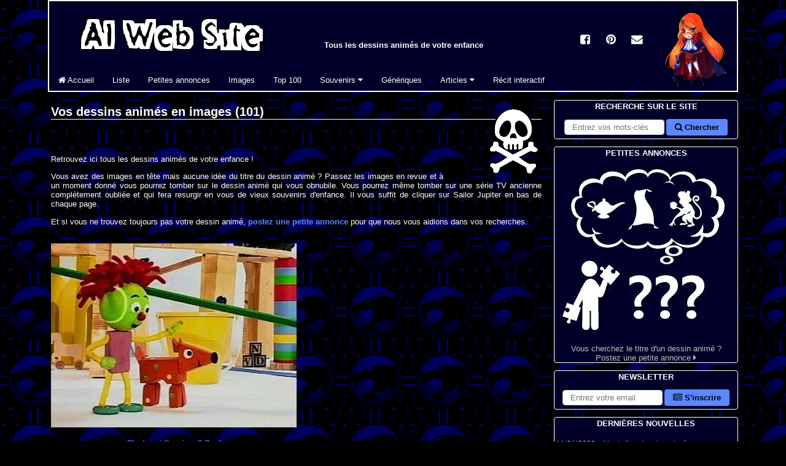

--- FILE ---
content_type: text/html; charset=utf-8
request_url: https://albator.com.fr/AlWebSite/dessins101.php
body_size: 6698
content:
<!DOCTYPE html>
<html lang=fr>
<head>
<title>Images Dessins Animés - Page 101 - AlWebSite</title>
<link rel=preconnect href=https://albator.com.fr>
<meta charset=utf-8>
<meta name=description content="20 dessins animés de votre enfance en images : C'est moi l'espion, Sacrés Dragons, Les conquêtes de Tosh, Kinkyu Hasshin Saver Kids, The Runaway Teapot, Le Prince d'Atlantis, Cathy la Petite Chenille, En route !, Yona la légende de l'oiseau sans aile, Volt, star malgré lui, Le Livre de la Jungle, Le Lorax, Le Conte de la princesse Kaguya, Moi, moche et méchant, Monster House, Numéro 9, Rango, Rebelle, Sam le pompier, Sauvons le Père Noël">
<meta name=author content="Al, nostalgique des Dessins Animés">
<meta name=Robots content=all>
<meta name=viewport content="width=device-width,minimum-scale=1,initial-scale=1">
<meta name=pinterest:description content="20 dessins animés de votre enfance en images : C'est moi l'espion, Sacrés Dragons, Les conquêtes de Tosh, Kinkyu Hasshin Saver Kids, The Runaway Teapot, Le Prince d'Atlantis, Cathy la Petite Chenille, En route !, Yona la légende de l'oiseau sans aile, Volt, star malgré lui, Le Livre de la Jungle, Le Lorax, Le Conte de la princesse Kaguya, Moi, moche et méchant, Monster House, Numéro 9, Rango, Rebelle, Sam le pompier, Sauvons le Père Noël">
<meta name=pinterest:image content="https://albator.com.fr/img/Menu-Dessins-Animes.jpg">
<meta name=theme-color content="#000028">
<meta property=fb:page_id content=104312713256093>
<meta property=fb:admins content=100001658736762>
<meta property=og:title content="Images Dessins Animés - Page 101 - AlWebSite">
<meta property=og:type content=website>
<meta property=og:url content="https://albator.com.fr/AlWebSite/dessins101.php">
<meta property=og:image content="https://albator.com.fr/img/Menu-Dessins-Animes.jpg">
<meta property=og:site_name content="AlWebSite - Dessins Animés">
<meta name=msapplication-TileImage content="https://albator.com.fr/img/favicon.ico">
<link rel=canonical href="https://albator.com.fr/AlWebSite/dessins101.php">
<link rel=image_src href="https://albator.com.fr/img/Menu-Dessins-Animes.jpg">
<link rel=alternate type="application/rss+xml" href="/rss.xml" title="News AlWebSite">
<link rel=alternate type="application/rss+xml" href="/AlWebSite/dafindrss.xml" title="Blog des Petites Annonces">
<link rel=manifest type="application/json" href="/manifest.json">
<link rel="shortcut icon" href="https://albator.com.fr/img/favicon.ico">
<link rel=apple-touch-icon href="https://albator.com.fr/img/apple-touch-icon.png">
<link rel=mask-icon href="https://albator.com.fr/img/icon.svg" color="#000028">
<link rel=preload href="https://albator.com.fr/AlWebSite/fonts/fontawesome-webfont.woff2?v=4.6.1" as=font crossorigin=anonymous>
<link rel=stylesheet type="text/css" href="/AlWebSite/css/combine-fontawesome.css-common.css-style.css-mobile.css">
<link rel=stylesheet type="text/css" href="/AlWebSite/css/combine-fontawesome.css-common.css-style.css-mobile.css" media=print>
<script async src="https://www.googletagmanager.com/gtag/js?id=G-YY0M2VEW9G"></script><script>window.dataLayer=window.dataLayer||[];function gtag(){dataLayer.push(arguments);}gtag('consent','default',{'analytics_storage':'granted'});gtag('js',new Date());gtag('config','G-YY0M2VEW9G',{'anonymize_ip':true,'cookie_expires':33696000});</script>
</head>
<body><div class=da><div id=page>
<header><div id=menuhaut><ul class=cad><li>
<div class=group id=menutitre>
<div class=flg><a href="/" title="Tous les Dessins Animés - AlWebSite"><img src="https://albator.com.fr/img/Title300x72.png" width=300 height=72 alt="Tous les Dessins Animés - AlWebSite" loading=lazy class="scale"></a></div>
<p class="centre notab fwb">Tous les dessins animés de votre enfance</p>
</div>
<div id=menumob class=menumob><a href="#menugauche" title="Afficher le menu"><i class="fa fa-bars fa-2x white"></i></a></div>
<div class="navbar navbar-collapse" id=menugauche>
<ul class="nav navbar-nav nomenumob">
<li id=menuclose class=droite><a href="#" title="Fermer le menu"><i class="fa fa-times fa-2x white"></i></a></li>
<li><a href="/" id=m1 title="Tous les dessins animés"><i class="fa fa-home"></i> Accueil</a></li>
<li><a href="/AlWebSite/desliste.php" title="La liste de tous les Dessins Animés">Liste</a></li>
<li><a href="/AlWebSite/dafind.php" title="Blog de petites annonces sur les dessins animés">Petites annonces</a></li>
<li><a href="/AlWebSite/dessins1.php" title="Les images de tous les dessins animés">Images</a></li>
<li><a href="/AlWebSite/voteda.php" title="Votez pour vos dessins animés">Top 100</a></li>
<li class=dropdown>
<a href="#" class=dropdown-toggle data-bs-toggle=dropdown role=button aria-haspopup=true aria-expanded=false title="Souvenirs de dessins animés">Souvenirs <i class="fa fa-caret-down"></i></a>
<ul class=dropdown-menu>
<li><a href="/AlWebSite/desintro.php" title="Tous les souvenirs">Menu</a></li>
<li><a href="/AlWebSite/devineda.php" title="Jeu de mémoire en ligne"><i class="fa fa-question"></i> Jeu de mémoire</a></li>
<li><a href="/AlWebSite/questionda1.php" title="Quiz en ligne sur les dessins animés"><i class="fa fa-question"></i> Quiz en ligne</a></li>
<li><a href="/AlWebSite/repquizzda.php" title="Quiz à télécharger sur les dessins animés"><i class="fa fa-question"></i> Quiz Excel</a></li>
<li><a href="/AlWebSite/dawallpapers.php" title="Fonds d'écran à télécharger"><i class="fa fa-picture-o"></i> Fonds d'écran</a></li>
<li><a href="/AlWebSite/dacitations.php" title="Citations extraites de dessins animés"><i class="fa fa-comment"></i> Citations</a></li>
<li role=separator class=divider aria-hidden=true></li>
<li><a href="/AlWebSite/desliens.php" title="Sites de dessins animés"><i class="fa fa-external-link"></i> Liens</a></li>
<li><a href="/AlWebSite/cobra.php" title="Moteur de recherche dédié aux dessins animés"><i class="fa fa-external-link"></i> Moteur Cobra</a></li>
</ul>
</li>
<li><a href="/AlWebSite/mp3.php" title="Génériques de dessins animés">Génériques</a></li>
<li class=dropdown>
<a href="#" class=dropdown-toggle data-bs-toggle=dropdown role=button aria-haspopup=true aria-expanded=false title="Dessins animés et culture">Articles <i class="fa fa-caret-down"></i></a>
<ul class=dropdown-menu>
<li><a href="/AlWebSite/Albator-Matsumoto.php" title="Le mangaka Leiji Matsumoto">Leiji Matsumoto</a></li>
<li><a href="/AlWebSite/Albator-Maetel.php" title="Space Symphony Maetel">Maetel</a></li>
<li><a href="/AlWebSite/Albator-Arcadia.php" title="Atlantis de ma jeunesse">Arcadia (film)</a></li>
<li><a href="/AlWebSite/Albator-78.php" title="Le dessin animé Albator 1978">Albator 78</a></li>
<li><a href="/AlWebSite/Albator.php" title="Le dessin animé Albator 1984 / Harlock">Albator 84</a></li>
<li><a href="/AlWebSite/Albator-le-film.php" title="Albator, Corsaire de l'espace">Albator (film)</a></li>
<li><a href="/AlWebSite/Albator-Emeraldas.php" title="OAV Queen Emeraldas">Queen Emeraldas</a></li>
<li><a href="/AlWebSite/Albator-Zero.php" title="Cosmowarrior Zéro">Zéro</a></li>
<li><a href="/AlWebSite/DaftPunk.php" title="Daft Punk - Discovery">Daft Punk</a></li>
<li role=separator class=divider aria-hidden=true></li>
<li><a href="/AlWebSite/Les-Mysterieuses-Cites-d-Or.php" title="Les Mystérieuses Cités d'Or au fil du temps">Les Cités d'Or</a></li>
<li role=separator class=divider aria-hidden=true></li>
<li><a href="/AlWebSite/Goldorak.php" title="Toutes les armes de Goldorak">Goldorak</a></li>
<li role=separator class=divider aria-hidden=true></li>
<li><a href="/AlWebSite/Ulysse31.php" title="Le dessin animé Ulysse 31 et la mythologie">Ulysse 31</a></li>
<li role=separator class=divider aria-hidden=true></li>
<li><a href="/AlWebSite/Salvador-Dali.php" title="Salvador Dali">Art - Salvador Dali</a></li>
<li><a href="/AlWebSite/matrix.php" title="Wachowski - Matrix">Cinéma - Matrix</a></li>
<li><a href="/AlWebSite/highland.php" title="La série Highlander">TV - Highlander</a></li>
<li><a href="/AlWebSite/noel.php" title="Les dessins animés de Noël">Film - Noël</a></li>
<li><a href="/AlWebSite/disney.php" title="Les dessins animés de Walt Disney">Animation - Disney</a></li>
</ul>
</li>
<li class=notab><a href="/AlWebSite/ecrire.php" title="Ecrivez la suite de l'histoire">Récit interactif</a></li>
</ul>
</div>
</li></ul></div></header>
<div id=menucentre><main>
<div class="droite fld width20"><img src="https://albator.com.fr/img/dessins-animes/dessins-animes-black.png" width=90 height=120 alt="Dessins Animés" loading=lazy class="scale"></div>
<h1>Vos dessins animés en images (101)</h1><br><br>
<p>Retrouvez ici tous les dessins animés de votre enfance !</p>
<p>Vous avez des images en tête mais aucune idée du titre du dessin animé ? Passez les images en revue et à un moment donné vous pourrez tomber sur le dessin animé qui vous obnubile. 
Vous pourrez même tomber sur une série TV ancienne complètement oubliée et qui fera resurgir en vous de vieux souvenirs d'enfance. 
Il vous suffit de cliquer sur Sailor Jupiter en bas de chaque page.</p>
<p>Et si vous ne trouvez toujours pas votre dessin animé, <a href="addQuest.php">postez une petite annonce</a> pour que nous vous aidions dans vos recherches.<br><br></p>
<div class=width100><div class="nowid daimg bloc centre flg"><a id="DA2037" href="anime-2037.php"><picture><source srcset="https://albator.com.fr/img/dessins-animes-webp/C-est-moi-l-espion-2003.webp" type="image/webp"><img src="https://albator.com.fr/img/dessins-animes/C-est-moi-l-espion-2003.jpg" width=400 height=300 alt="Dessins animés : C&#039;est moi l&#039;espion (I Spy)" class="scale"></picture></a><br><br><a href="anime-2037.php" class=bloc>C'est moi l'espion (I Spy)</a></div><p class=section>&nbsp;</p></div><div class=width100><div class="nowid daimg bloc centre fld"><a id="DA2038" href="anime-2038.php"><picture><source srcset="https://albator.com.fr/img/dessins-animes-webp/Sacres-Dragons-1992.webp" type="image/webp"><img src="https://albator.com.fr/img/dessins-animes/Sacres-Dragons-1992.jpg" width=400 height=300 alt="Dessins animés : Sacrés Dragons (Blazing Dragons)" loading=lazy class="scale"></picture></a><br><br><a href="anime-2038.php" class=bloc>Sacrés Dragons (Blazing Dragons)</a></div><p class=section>&nbsp;</p></div><div class=width100><div class="nowid daimg bloc centre flg"><a id="DA2039" href="anime-2039.php"><picture><source srcset="https://albator.com.fr/img/dessins-animes-webp/Les-conquetes-de-Tosh-2004.webp" type="image/webp"><img src="https://albator.com.fr/img/dessins-animes/Les-conquetes-de-Tosh-2004.jpg" width=400 height=300 alt="Dessins animés : Les conquêtes de Tosh (Sunes Verden)" loading=lazy class="scale"></picture></a><br><br><a href="anime-2039.php" class=bloc>Les conquêtes de Tosh (Sunes Verden)</a></div><p class=section>&nbsp;</p></div><div class=width100><div class="nowid daimg bloc centre fld"><a id="DA2040" href="anime-2040.php"><picture><source srcset="https://albator.com.fr/img/dessins-animes-webp/Kinkyu-Hasshin-Saver-Kids-1991.webp" type="image/webp"><img src="https://albator.com.fr/img/dessins-animes/Kinkyu-Hasshin-Saver-Kids-1991.jpg" width=400 height=300 alt="Dessins animés : Kinkyu Hasshin Saver Kids" loading=lazy class="scale"></picture></a><br><br><a href="anime-2040.php" class=bloc>Kinkyu Hasshin Saver Kids</a></div><p class=section>&nbsp;</p></div><div class=width100><div class="nowid daimg bloc centre flg"><a id="DA2041" href="anime-2041.php"><picture><source srcset="https://albator.com.fr/img/dessins-animes-webp/The-Runaway-Teapot-1991.webp" type="image/webp"><img src="https://albator.com.fr/img/dessins-animes/The-Runaway-Teapot-1991.jpg" width=400 height=300 alt="Dessins animés : The Runaway Teapot" loading=lazy class="scale"></picture></a><br><br><a href="anime-2041.php" class=bloc>The Runaway Teapot</a></div><p class=section>&nbsp;</p></div><div class=width100><div class="nowid daimg bloc centre fld"><a id="DA2042" href="anime-2042.php"><picture><source srcset="https://albator.com.fr/img/dessins-animes-webp/Le-Prince-de-l-Atlantis-1997.webp" type="image/webp"><img src="https://albator.com.fr/img/dessins-animes/Le-Prince-de-l-Atlantis-1997.jpg" width=400 height=300 alt="Dessins animés : Le Prince d&#039;Atlantis (The Prince of Atlantis)" loading=lazy class="scale"></picture></a><br><br><a href="anime-2042.php" class=bloc>Le Prince d'Atlantis (The Prince of Atlantis)</a></div><p class=section>&nbsp;</p></div><div class=width100><div class="nowid daimg bloc centre flg"><a id="DA2043" href="anime-2043.php"><picture><source srcset="https://albator.com.fr/img/dessins-animes-webp/Cathy-la-Petite-Chenille-1984.webp" type="image/webp"><img src="https://albator.com.fr/img/dessins-animes/Cathy-la-Petite-Chenille-1984.jpg" width=400 height=300 alt="Dessins animés : Cathy la Petite Chenille (Katy)" loading=lazy class="scale"></picture></a><br><br><a href="anime-2043.php" class=bloc>Cathy la Petite Chenille (Katy)</a></div><p class=section>&nbsp;</p></div><div class=width100><div class="nowid daimg bloc centre fld"><a id="DA2044" href="anime-2044.php"><picture><source srcset="https://albator.com.fr/img/dessins-animes-webp/En-route-2015.webp" type="image/webp"><img src="https://albator.com.fr/img/dessins-animes/En-route-2015.jpg" width=400 height=300 alt="Dessins animés : En route ! (Home)" loading=lazy class="scale"></picture></a><br><br><a href="anime-2044.php" class=bloc>En route ! (Home)</a></div><p class=section>&nbsp;</p></div><div class=width100><div class="nowid daimg bloc centre flg"><a id="DA2045" href="anime-2045.php"><picture><source srcset="https://albator.com.fr/img/dessins-animes-webp/Yona-la-legende-de-l-oiseau-sans-aile-2009.webp" type="image/webp"><img src="https://albator.com.fr/img/dessins-animes/Yona-la-legende-de-l-oiseau-sans-aile-2009.jpg" width=400 height=300 alt="Dessins animés : Yona la légende de l&#039;oiseau sans aile (Yonayona Pengin)" loading=lazy class="scale"></picture></a><br><br><a href="anime-2045.php" class=bloc>Yona la légende de l'oiseau sans aile (Yonayona Pengin)</a></div><p class=section>&nbsp;</p></div><div class=width100><div class="nowid daimg bloc centre fld"><a id="DA2046" href="anime-2046.php"><picture><source srcset="https://albator.com.fr/img/dessins-animes-webp/Volt-star-malgre-lui-2009.webp" type="image/webp"><img src="https://albator.com.fr/img/dessins-animes/Volt-star-malgre-lui-2009.jpg" width=400 height=300 alt="Dessins animés : Volt, star malgré lui (Bolt)" loading=lazy class="scale"></picture></a><br><br><a href="anime-2046.php" class=bloc>Volt, star malgré lui (Bolt)</a></div><p class=section>&nbsp;</p></div><div class=width100><div class="nowid daimg bloc centre flg"><a id="DA2047" href="anime-2047.php"><picture><source srcset="https://albator.com.fr/img/dessins-animes-webp/Le-Livre-de-la-Jungle-2010.webp" type="image/webp"><img src="https://albator.com.fr/img/dessins-animes/Le-Livre-de-la-Jungle-2010.jpg" width=400 height=300 alt="Dessins animés : Le Livre de la Jungle" loading=lazy class="scale"></picture></a><br><br><a href="anime-2047.php" class=bloc>Le Livre de la Jungle</a></div><p class=section>&nbsp;</p></div><div class=width100><div class="nowid daimg bloc centre fld"><a id="DA2048" href="anime-2048.php"><picture><source srcset="https://albator.com.fr/img/dessins-animes-webp/Le-Lorax-2012.webp" type="image/webp"><img src="https://albator.com.fr/img/dessins-animes/Le-Lorax-2012.jpg" width=400 height=300 alt="Dessins animés : Le Lorax" loading=lazy class="scale"></picture></a><br><br><a href="anime-2048.php" class=bloc>Le Lorax</a></div><p class=section>&nbsp;</p></div><div class=width100><div class="nowid daimg bloc centre flg"><a id="DA2049" href="anime-2049.php"><picture><source srcset="https://albator.com.fr/img/dessins-animes-webp/Le-Conte-de-la-princesse-Kaguya-2013.webp" type="image/webp"><img src="https://albator.com.fr/img/dessins-animes/Le-Conte-de-la-princesse-Kaguya-2013.jpg" width=400 height=300 alt="Dessins animés : Le Conte de la princesse Kaguya (Kaguya-hime no monogatari)" loading=lazy class="scale"></picture></a><br><br><a href="anime-2049.php" class=bloc>Le Conte de la princesse Kaguya (Kaguya-hime no monogatari)</a></div><p class=section>&nbsp;</p></div><div class=width100><div class="nowid daimg bloc centre fld"><a id="DA2050" href="anime-2050.php"><picture><source srcset="https://albator.com.fr/img/dessins-animes-webp/Moi-moche-et-mechant-2010.webp" type="image/webp"><img src="https://albator.com.fr/img/dessins-animes/Moi-moche-et-mechant-2010.jpg" width=400 height=300 alt="Dessins animés : Moi, moche et méchant (Despicable Me)" loading=lazy class="scale"></picture></a><br><br><a href="anime-2050.php" class=bloc>Moi, moche et méchant (Despicable Me)</a></div><p class=section>&nbsp;</p></div><div class=width100><div class="nowid daimg bloc centre flg"><a id="DA2051" href="anime-2051.php"><picture><source srcset="https://albator.com.fr/img/dessins-animes-webp/Monster-House-2006.webp" type="image/webp"><img src="https://albator.com.fr/img/dessins-animes/Monster-House-2006.jpg" width=400 height=300 alt="Dessins animés : Monster House" loading=lazy class="scale"></picture></a><br><br><a href="anime-2051.php" class=bloc>Monster House</a></div><p class=section>&nbsp;</p></div><div class=width100><div class="nowid daimg bloc centre fld"><a id="DA2052" href="anime-2052.php"><picture><source srcset="https://albator.com.fr/img/dessins-animes-webp/Numero-9-2009.webp" type="image/webp"><img src="https://albator.com.fr/img/dessins-animes/Numero-9-2009.jpg" width=400 height=300 alt="Dessins animés : Numéro 9" loading=lazy class="scale"></picture></a><br><br><a href="anime-2052.php" class=bloc>Numéro 9</a></div><p class=section>&nbsp;</p></div><div class=width100><div class="nowid daimg bloc centre flg"><a id="DA2053" href="anime-2053.php"><picture><source srcset="https://albator.com.fr/img/dessins-animes-webp/Rango-2011.webp" type="image/webp"><img src="https://albator.com.fr/img/dessins-animes/Rango-2011.jpg" width=400 height=300 alt="Dessins animés : Rango" loading=lazy class="scale"></picture></a><br><br><a href="anime-2053.php" class=bloc>Rango</a></div><p class=section>&nbsp;</p></div><div class=width100><div class="nowid daimg bloc centre fld"><a id="DA2054" href="anime-2054.php"><picture><source srcset="https://albator.com.fr/img/dessins-animes-webp/Rebelle-2012.webp" type="image/webp"><img src="https://albator.com.fr/img/dessins-animes/Rebelle-2012.jpg" width=400 height=300 alt="Dessins animés : Rebelle (Brave - Pixar)" loading=lazy class="scale"></picture></a><br><br><a href="anime-2054.php" class=bloc>Rebelle (Brave - Pixar)</a></div><p class=section>&nbsp;</p></div><div class=width100><div class="nowid daimg bloc centre flg"><a id="DA2055" href="anime-2055.php"><picture><source srcset="https://albator.com.fr/img/dessins-animes-webp/Sam-le-pompier-1987.webp" type="image/webp"><img src="https://albator.com.fr/img/dessins-animes/Sam-le-pompier-1987.jpg" width=400 height=300 alt="Dessins animés : Sam le pompier (Fireman Sam)" loading=lazy class="scale"></picture></a><br><br><a href="anime-2055.php" class=bloc>Sam le pompier (Fireman Sam)</a></div><p class=section>&nbsp;</p></div><div class=width100><div class="nowid daimg bloc centre fld"><a id="DA2056" href="anime-2056.php"><picture><source srcset="https://albator.com.fr/img/dessins-animes-webp/Sauvons-le-Pere-Noel-2013.webp" type="image/webp"><img src="https://albator.com.fr/img/dessins-animes/Sauvons-le-Pere-Noel-2013.jpg" width=400 height=300 alt="Dessins animés : Sauvons le Père Noël (Saving Santa)" loading=lazy class="scale"></picture></a><br><br><a href="anime-2056.php" class=bloc>Sauvons le Père Noël (Saving Santa)</a></div><p class=section>&nbsp;</p></div><br><br>
<br><br>
<p class="centre"><a href="dessins102.php"><img src="https://albator.com.fr/img/dessins-animes/dessins-animes-sailormoon.gif" width=87 height=130 alt="Pour passer à la suite... (page 102)" loading=lazy class="scale"></a></p>
<p class="centre">Cliquez sur Sailor Jupiter pour d'autres dessins animés</p>
<nav aria-label="Page navigation" class=centre><ul class=pagination>
<li><a href=dessins100.php title="Page précédente">«</a></li><li><a href="dessins51.php">51</a></li><li><a href="dessins61.php">61</a></li><li><a href="dessins71.php">71</a></li><li><a href="dessins81.php">81</a></li><li><a href="dessins91.php">91</a></li><li><a href="dessins97.php">97</a></li><li><a href="dessins98.php">98</a></li><li><a href="dessins99.php">99</a></li><li><a href="dessins100.php">100</a></li><li class=active><a href="dessins101.php">101</a></li><li><a href="dessins102.php">102</a></li><li><a href="dessins103.php">103</a></li><li><a href="dessins104.php">104</a></li><li><a href="dessins105.php">105</a></li><li><a href="dessins111.php">111</a></li><li><a href="dessins121.php">121</a></li><li><a href="dessins131.php">131</a></li><li><a href="dessins141.php">141</a></li><li><a href=dessins102.php title="Page suivante">»</a></li></ul></nav>
<p class="centre"><a href="desliste.php">Accès à la liste de tous les dessins animés</a></p>
<p>Vous trouverez ici les images (aux formats gif et jpg) de tous les dessins animés des séries de votre enfance. Pour tout ce qui concerne le
téléchargement de génériques mp3 et d'épisodes en divX, avi, mpg et compagnie, je vous conseille d'aller faire un tour sur la 
<a href="mp3.php">page des génériques</a> ou dans <a href="desliens.php">les liens</a>.</p>
<ol class=breadcrumb itemscope itemtype="https://schema.org/BreadcrumbList">
<li itemprop=itemListElement itemscope itemtype="https://schema.org/ListItem"><a href="/" title="albator.com.fr" itemprop=item><span itemprop=name>albator.com.fr</span></a><meta itemprop=position content="1"></li><li itemprop=itemListElement itemscope itemtype="https://schema.org/ListItem"><a href="https://albator.com.fr/AlWebSite/dessins101.php" title="Images Dessins Animés - Page 101" itemprop=item class="active"><span itemprop=name>Images Dessins Animés - Page 101</span></a><meta itemprop=position content="2"></li></ol>
<div class=centre><br><br>
<div class=width100><div id="pubId"></div></div>
<br>
</div>
</main>
<aside>
<div id=menudroit class=objfix>

<div class="objrel nomob">
<ul class=menu>
<li class="droite padr">
<a href="/" title="Dessins Animés - AlWebSite" class=centre><img src="https://albator.com.fr/img/Chibi/Chibi_Emeraldas.png" width=107 height=130 alt="Dessins Animés - AlWebSite" loading=lazy class="scale"></a>
</li>
</ul>
</div>

<div class=objrel>
<ul class="menu cad">
<li class=title>Recherche sur le site</li>
<li>
<form method="get" name="end-cse-search-box" id="end-cse-search-box" action="/AlWebSite/dasearch.php" target="_top"><div class="formline centre"><input type="hidden" name="cx" id="cx" value="partner-pub-5236238024027275:wo6k23y4s8q"><input type="hidden" name="cof" id="cof" value="FORID:10"><input type="hidden" name="ie" id="ie" value="utf-8"><input type="search" class="form-control" name="q" id="q" required placeholder="Entrez vos mots-clés" aria-label="Rechercher sur le site"><button type="submit" value="c"><i class="fa fa-search"></i> Chercher</button></div></form></li>
</ul>
</div>

<div class="objrel">
<ul class="menu cad">
<li class=title>Petites annonces</li>
<li class=centre><a href="/AlWebSite/dafind.php" title="Petites annonces"><div><img src="https://albator.com.fr/img/Petites-Annonces.jpg" width=298 height=298 alt="Petites Annonces sur les Dessins Animés" loading=lazy class="scale"></div>
Vous cherchez le titre d'un dessin animé ?<br>
Postez une petite annonce <i class="fa fa-caret-right"></i></a>
</li>
</ul>
</div>

<div class=objrel>
<ul class="menu cad">
<li class=title>Newsletter</li>
<li>
<form method="get" name="nl" id="nl" action="/AlWebSite/newsletter.php" target="_top"><div class="formline centre"><input type="email" class="form-control" name="mail" id="mail" required placeholder="Entrez votre email" aria-label="S'abonner à la lettre d'information"><button type="submit" value="c"><i class="fa fa-newspaper-o"></i> S'inscrire</button></div></form></li>
</ul>
</div>

<div class="objrel">
<ul class="menu cad">
<li class=title>Dernières nouvelles</li>
<li>
<div class=divScroll>
<p class=gauche>11/01/2026 - <a href="/AlWebSite/anime-3997.php" title="Nouvelle du 11/01/2026">Ajout d'un dessin animé</a><br>Ajout du dessin animé Shady El Moghaman (2023) dans la liste.</p><p class=gauche>03/01/2026 - <a href="/AlWebSite/anime-3996.php" title="Nouvelle du 03/01/2026">Ajout d'un dessin animé</a><br>Ajout du dessin animé En grande forme (2010) dans la liste.</p><p class=gauche>20/11/2025 - <a href="/AlWebSite/anime-3995.php" title="Nouvelle du 20/11/2025">Ajout d'un dessin animé</a><br>Ajout du dessin animé Le petit tracteur rouge (2003) dans la liste.</p><p class=gauche>09/11/2025 - <a href="/AlWebSite/anime-3994.php" title="Nouvelle du 09/11/2025">Ajout d'un dessin animé</a><br>Ajout du dessin animé Doctor Otter (2001) dans la liste.</p><p class=gauche>08/11/2025 - <a href="/AlWebSite/anime-3993.php" title="Nouvelle du 08/11/2025">Ajout d'un dessin animé</a><br>Ajout du dessin animé Micah et le trésor de Noël (1995) dans la liste.</p><p class=gauche>30/10/2025 - <a href="/AlWebSite/anime-3992.php" title="Nouvelle du 30/10/2025">Ajout d'un dessin animé</a><br>Ajout du dessin animé Wê, l'histoire du masque mendiant (2015) dans la liste.</p><p class=gauche>29/10/2025 - <a href="/AlWebSite/anime-3991.php" title="Nouvelle du 29/10/2025">Ajout d'un dessin animé</a><br>Ajout du dessin animé Pic Me (2005) dans la liste.</p><p class=gauche>13/10/2025 - <a href="/AlWebSite/anime-3990.php" title="Nouvelle du 13/10/2025">Ajout d'un dessin animé</a><br>Ajout du dessin animé Tsukimichi -Moonlit Fantasy- (2021) dans la liste.</p><p class=gauche>12/10/2025 - <a href="/AlWebSite/anime-3989.php" title="Nouvelle du 12/10/2025">Ajout d'un dessin animé</a><br>Ajout du dessin animé To be Hero X (2025) dans la liste.</p><p class=gauche>07/10/2025 - <a href="/AlWebSite/anime-3988.php" title="Nouvelle du 07/10/2025">Ajout d'un dessin animé</a><br>Ajout du dessin animé Tom Thunder (1995) dans la liste.</p></div>
</li>
</ul>
</div>

<div class="objrel nomob">
<ul class="menu cad group">
<li class=title>Accès mobile</li>
<li class=centre><br>
<div class="fld padr"><a href="/" title="AlWebSite pour mobile"><img src="https://albator.com.fr/img/barcode.png" width=110 height=110 alt="Dessins animés - AlWebSite pour mobile" loading=lazy class="scale"></a></div>
<br><br>Flashez le code barre avec votre téléphone.
</li>
</ul>
</div>

<div class="objrel">
<ul class="menu cad">
<li class=title>Dessin animé du jour</li>
<li class=centre><br>
<a href="/AlWebSite/anime-513.php" title="Metalder (Chōjinki Metaruda)">
<div><img src="https://albator.com.fr/img/dessins-animes-200/Metalder-200.jpg" width=200 height=150 alt="Metalder (Chōjinki Metaruda)" loading=lazy class="scale"></div>
<br>Metalder - 1987</a>
</li>
</ul>
</div>

<div class="objrel nomob">
<ul class="menu cad">
<li class=title>Partenaires</li>
<li class=padl>
<a href="https://www.facebook.com/CestDeMaGenerationCaetvous" title="Une page consacrée aux souvenirs d'enfance : du Malabar au Rubicube, en passant par Pacman, Retour vers le futur, le Club des Cinq et Pif Gadget, mais aussi Gros Quick et Kermit ...">C'est d'ma génération ça, et vous ?</a><br><a href="https://fr.jobsora.com/emplois-jeux-vid%C3%A9os" title="Postuler à des emplois Jeux vidéos aujourd'hui ! Jeux vidéos emplois et des carrières sur Jobsora. Commencez votre nouvelle carrière avec nous dès aujourd'hui !">Emploi Jeux vidéos - Jobsora</a><br><a href="https://fr.jooble.org/emploi-dessinateur-debutant" title="Job pour dessinateur avec Jooble">Job pour dessinateur</a><br><br><a href="/AlWebSite/bannieres.php" title="Devenir partenaire du site">Ajouter votre site <i class="fa fa-caret-right"></i></a>
</li>
</ul>
</div>

</div>

<div class=objfix id=menusocial>
<a href="//www.facebook.com/share.php?u=https://albator.com.fr%2FAlWebSite%2Fdessins101.php" title=Facebook><span class=socialicons><i class="fa fa-facebook-square"></i></span></a>
<a href="//www.pinterest.fr/pin/create/link/?url=https://albator.com.fr%2FAlWebSite%2Fdessins101.php" title=Pinterest><span class=socialicons><i class="fa fa-pinterest"></i></span></a>
<a href="mailto:?subject=Images%20Dessins%20Anim%C3%A9s%20-%20Page%20101%20-%20AlWebSite&amp;body=https://albator.com.fr%2FAlWebSite%2Fdessins101.php" title=Mail><span class=socialicons><i class="fa fa-envelope"></i></span></a>
</div>
</aside>
</div>
</div></div>
<footer><div class=footer>
<br>
<p class="fld padr nomob"><a href="#" title="Revenir tout en haut"><i class="fa fa-reply fa-rotate-90 fa-4x"></i></a></p>
<p class=centre><span class=nomob>Suivez-nous :</span>
<a href="//www.facebook.com/AlWebSite" title="AlWebSite sur Facebook"><i class="fa fa-facebook-square"></i> Facebook</a> -
<a href="//www.pinterest.fr/alwebsite/" title="AlWebSite sur Pinterest"><i class="fa fa-pinterest"></i> Pinterest</a> -
<a href="/AlWebSite/newsletter.php" title="Lettre d'information AlWebSite"><i class="fa fa-newspaper-o"></i> Newsletter</a></p>
<p class=centre>
<a class=nomob href="/" title="Dessins Animés">AlWebSite</a>
<a class=nomob href="/AlWebSite/copyright.php" title=Copyright>© Copyright -</a>
<a class=nomob href="/AlWebSite/sitemap.php" title="Plan du site">Plan du site -</a>
<a href="/AlWebSite/contact.php" title="Contactez-nous !">Contact</a> -
<a href="/AlWebSite/bannieres.php" title="Proposez un partenariat">Bannières</a> -
<a class=nomob href="/AlWebSite/dawebvote.php" title="AlWebSite sur Internet">Sur le net -</a>
<a class=nomob href="/AlWebSite/IRC-mirc.php" title="IRC et bots Eggdrop">IRC -</a>
<a class=nomob href="//validator.w3.org/nu/?doc=https://albator.com.fr%2FAlWebSite%2Fdessins101.php" title="Conformité HTML5">HTML<i class="fa fa-html5"></i> -</a>
<a href="/rss.xml" title="Feed RSS">Flux RSS <i class="fa fa-rss"></i></a></p>
</div></footer>
<script defer async src ="/AlWebSite/js/combine-jquerymin.js-bootstrapmin.js-adslazyload.js"></script>
<noscript>Votre navigateur ne supporte pas le JavaScript.</noscript>
</body>
</html>
